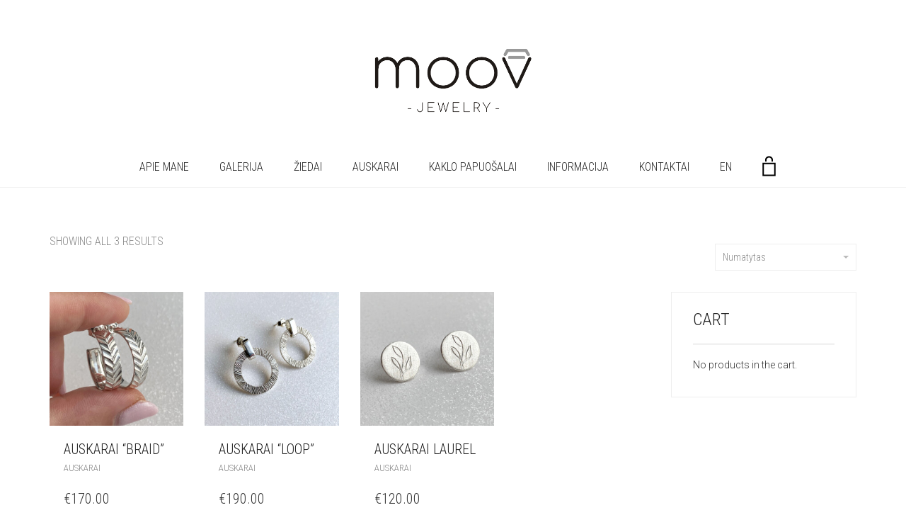

--- FILE ---
content_type: text/html; charset=UTF-8
request_url: https://lt.moovjewelry.com/product-tag/auskarai-is-sidabro/
body_size: 11716
content:
<!DOCTYPE html>
<html lang="en-US">
<head>
	<meta charset="UTF-8">
	<meta http-equiv="X-UA-Compatible" content="IE=edge">
	<meta name="viewport" content="width=device-width, initial-scale=1">
					<script>document.documentElement.className = document.documentElement.className + ' yes-js js_active js'</script>
			<title>auskarai iš sidabro &#8211; moov jewelry | Juvelyrika</title>
<script id="cookieyes" type="text/javascript" src="https://cdn-cookieyes.com/client_data/134bda3a303973db4641fa1b/script.js"></script><script>window._wca = window._wca || [];</script>
<link rel='dns-prefetch' href='//stats.wp.com' />
<link rel='dns-prefetch' href='//fonts.googleapis.com' />
<link rel='dns-prefetch' href='//s.w.org' />
<link rel="alternate" type="application/rss+xml" title="moov jewelry | Juvelyrika &raquo; Feed" href="https://lt.moovjewelry.com/feed/" />
<link rel="alternate" type="application/rss+xml" title="moov jewelry | Juvelyrika &raquo; Comments Feed" href="https://lt.moovjewelry.com/comments/feed/" />
<link rel="alternate" type="application/rss+xml" title="moov jewelry | Juvelyrika &raquo; auskarai iš sidabro Tag Feed" href="https://lt.moovjewelry.com/product-tag/auskarai-is-sidabro/feed/" />
		<script type="text/javascript">
			window._wpemojiSettings = {"baseUrl":"https:\/\/s.w.org\/images\/core\/emoji\/13.0.1\/72x72\/","ext":".png","svgUrl":"https:\/\/s.w.org\/images\/core\/emoji\/13.0.1\/svg\/","svgExt":".svg","source":{"concatemoji":"https:\/\/lt.moovjewelry.com\/wp-includes\/js\/wp-emoji-release.min.js?ver=5.6.16"}};
			!function(e,a,t){var n,r,o,i=a.createElement("canvas"),p=i.getContext&&i.getContext("2d");function s(e,t){var a=String.fromCharCode;p.clearRect(0,0,i.width,i.height),p.fillText(a.apply(this,e),0,0);e=i.toDataURL();return p.clearRect(0,0,i.width,i.height),p.fillText(a.apply(this,t),0,0),e===i.toDataURL()}function c(e){var t=a.createElement("script");t.src=e,t.defer=t.type="text/javascript",a.getElementsByTagName("head")[0].appendChild(t)}for(o=Array("flag","emoji"),t.supports={everything:!0,everythingExceptFlag:!0},r=0;r<o.length;r++)t.supports[o[r]]=function(e){if(!p||!p.fillText)return!1;switch(p.textBaseline="top",p.font="600 32px Arial",e){case"flag":return s([127987,65039,8205,9895,65039],[127987,65039,8203,9895,65039])?!1:!s([55356,56826,55356,56819],[55356,56826,8203,55356,56819])&&!s([55356,57332,56128,56423,56128,56418,56128,56421,56128,56430,56128,56423,56128,56447],[55356,57332,8203,56128,56423,8203,56128,56418,8203,56128,56421,8203,56128,56430,8203,56128,56423,8203,56128,56447]);case"emoji":return!s([55357,56424,8205,55356,57212],[55357,56424,8203,55356,57212])}return!1}(o[r]),t.supports.everything=t.supports.everything&&t.supports[o[r]],"flag"!==o[r]&&(t.supports.everythingExceptFlag=t.supports.everythingExceptFlag&&t.supports[o[r]]);t.supports.everythingExceptFlag=t.supports.everythingExceptFlag&&!t.supports.flag,t.DOMReady=!1,t.readyCallback=function(){t.DOMReady=!0},t.supports.everything||(n=function(){t.readyCallback()},a.addEventListener?(a.addEventListener("DOMContentLoaded",n,!1),e.addEventListener("load",n,!1)):(e.attachEvent("onload",n),a.attachEvent("onreadystatechange",function(){"complete"===a.readyState&&t.readyCallback()})),(n=t.source||{}).concatemoji?c(n.concatemoji):n.wpemoji&&n.twemoji&&(c(n.twemoji),c(n.wpemoji)))}(window,document,window._wpemojiSettings);
		</script>
		<style type="text/css">
img.wp-smiley,
img.emoji {
	display: inline !important;
	border: none !important;
	box-shadow: none !important;
	height: 1em !important;
	width: 1em !important;
	margin: 0 .07em !important;
	vertical-align: -0.1em !important;
	background: none !important;
	padding: 0 !important;
}
</style>
	    <style>
    .laborator-admin-bar-menu {
        position: relative !important;
        display: inline-block;
        width: 16px !important;
        height: 16px !important;
        background: url(https://lt.moovjewelry.com/wp-content/themes/aurum/assets/images/laborator-icon.png) no-repeat 0px 0px !important;
        background-size: 16px !important;
        margin-right: 8px !important;
        top: 3px !important;
    }

    .rtl .laborator-admin-bar-menu {
        margin-right: 0 !important;
        margin-left: 8px !important;
    }

    #wp-admin-bar-laborator-options:hover .laborator-admin-bar-menu {
        background-position: 0 -32px !important;
    }

    .laborator-admin-bar-menu:before {
        display: none !important;
    }

    #toplevel_page_laborator_options .wp-menu-image {
        background: url(https://lt.moovjewelry.com/wp-content/themes/aurum/assets/images/laborator-icon.png) no-repeat 11px 8px !important;
        background-size: 16px !important;
    }

    #toplevel_page_laborator_options .wp-menu-image:before {
        display: none;
    }

    #toplevel_page_laborator_options .wp-menu-image img {
        display: none;
    }

    #toplevel_page_laborator_options:hover .wp-menu-image, #toplevel_page_laborator_options.wp-has-current-submenu .wp-menu-image {
        background-position: 11px -24px !important;
    }
    </style><link rel='stylesheet' id='layerslider-css'  href='https://lt.moovjewelry.com/wp-content/plugins/LayerSlider/assets/static/layerslider/css/layerslider.css?ver=6.11.2' type='text/css' media='all' />
<link rel='stylesheet' id='wp-block-library-css'  href='https://lt.moovjewelry.com/wp-includes/css/dist/block-library/style.min.css?ver=5.6.16' type='text/css' media='all' />
<style id='wp-block-library-inline-css' type='text/css'>
.has-text-align-justify{text-align:justify;}
</style>
<link rel='stylesheet' id='wc-block-vendors-style-css'  href='https://lt.moovjewelry.com/wp-content/plugins/woocommerce/packages/woocommerce-blocks/build/vendors-style.css?ver=4.0.0' type='text/css' media='all' />
<link rel='stylesheet' id='wc-block-style-css'  href='https://lt.moovjewelry.com/wp-content/plugins/woocommerce/packages/woocommerce-blocks/build/style.css?ver=4.0.0' type='text/css' media='all' />
<link rel='stylesheet' id='jquery-selectBox-css'  href='https://lt.moovjewelry.com/wp-content/plugins/yith-woocommerce-wishlist/assets/css/jquery.selectBox.css?ver=1.2.0' type='text/css' media='all' />
<link rel='stylesheet' id='yith-wcwl-font-awesome-css'  href='https://lt.moovjewelry.com/wp-content/plugins/yith-woocommerce-wishlist/assets/css/font-awesome.css?ver=4.7.0' type='text/css' media='all' />
<link rel='stylesheet' id='yith-wcwl-main-css'  href='https://lt.moovjewelry.com/wp-content/plugins/yith-woocommerce-wishlist/assets/css/style.css?ver=3.0.18' type='text/css' media='all' />
<style id='yith-wcwl-main-inline-css' type='text/css'>
.yith-wcwl-share li a{color: #FFFFFF;}.yith-wcwl-share li a:hover{color: #FFFFFF;}.yith-wcwl-share a.facebook{background: #39599E; background-color: #39599E;}.yith-wcwl-share a.facebook:hover{background: #39599E; background-color: #39599E;}.yith-wcwl-share a.twitter{background: #45AFE2; background-color: #45AFE2;}.yith-wcwl-share a.twitter:hover{background: #39599E; background-color: #39599E;}.yith-wcwl-share a.pinterest{background: #AB2E31; background-color: #AB2E31;}.yith-wcwl-share a.pinterest:hover{background: #39599E; background-color: #39599E;}.yith-wcwl-share a.email{background: #FBB102; background-color: #FBB102;}.yith-wcwl-share a.email:hover{background: #39599E; background-color: #39599E;}.yith-wcwl-share a.whatsapp{background: #00A901; background-color: #00A901;}.yith-wcwl-share a.whatsapp:hover{background: #39599E; background-color: #39599E;}
</style>
<link rel='stylesheet' id='contact-details-style-css'  href='https://lt.moovjewelry.com/wp-content/plugins/contact-details-shortcode/contact-details-style.css?ver=5.6.16' type='text/css' media='all' />
<link rel='stylesheet' id='contact-form-7-css'  href='https://lt.moovjewelry.com/wp-content/plugins/contact-form-7/includes/css/styles.css?ver=5.3.2' type='text/css' media='all' />
<link rel='stylesheet' id='mappress-css'  href='https://lt.moovjewelry.com/wp-content/plugins/mappress-google-maps-for-wordpress/css/mappress.css?ver=2.42.1' type='text/css' media='all' />
<link rel='stylesheet' id='responsive-lightbox-swipebox-css'  href='https://lt.moovjewelry.com/wp-content/plugins/responsive-lightbox/assets/swipebox/swipebox.min.css?ver=2.3.1' type='text/css' media='all' />
<link rel='stylesheet' id='rs-plugin-settings-css'  href='https://lt.moovjewelry.com/wp-content/plugins/revslider/public/assets/css/rs6.css?ver=6.3.4' type='text/css' media='all' />
<style id='rs-plugin-settings-inline-css' type='text/css'>
#rs-demo-id {}
</style>
<style id='woocommerce-inline-inline-css' type='text/css'>
.woocommerce form .form-row .required { visibility: visible; }
</style>
<link rel='stylesheet' id='trp-language-switcher-style-css'  href='https://lt.moovjewelry.com/wp-content/plugins/translatepress-multilingual/assets/css/trp-language-switcher.css?ver=2.3.8' type='text/css' media='all' />
<link rel='stylesheet' id='woocommerce_prettyPhoto_css-css'  href='//lt.moovjewelry.com/wp-content/plugins/woocommerce/assets/css/prettyPhoto.css?ver=5.6.16' type='text/css' media='all' />
<link rel='stylesheet' id='icons-fontawesome-css'  href='https://lt.moovjewelry.com/wp-content/themes/aurum/assets/css/fonts/font-awesome/css/font-awesome.min.css' type='text/css' media='all' />
<link rel='stylesheet' id='icons-aurum-css'  href='https://lt.moovjewelry.com/wp-content/themes/aurum/assets/css/fonts/aurum-icons/font-icons.css' type='text/css' media='all' />
<link rel='stylesheet' id='bootstrap-css'  href='https://lt.moovjewelry.com/wp-content/themes/aurum/assets/css/bootstrap.css?ver=3.8.1' type='text/css' media='all' />
<link rel='stylesheet' id='aurum-main-css'  href='https://lt.moovjewelry.com/wp-content/themes/aurum/assets/css/aurum.css?ver=3.8.1' type='text/css' media='all' />
<link rel='stylesheet' id='style-css'  href='https://lt.moovjewelry.com/wp-content/themes/aurum/style.css?ver=3.8.1' type='text/css' media='all' />
<link rel='stylesheet' id='primary-font-css'  href='https://fonts.googleapis.com/css?family=Roboto%3A300italic%2C400italic%2C700italic%2C300%2C400%2C700&#038;ver=5.6.16' type='text/css' media='all' />
<link rel='stylesheet' id='heading-font-css'  href='https://fonts.googleapis.com/css?family=Roboto+Condensed%3A300italic%2C400italic%2C700italic%2C300%2C400%2C700&#038;ver=5.6.16' type='text/css' media='all' />
<link rel='stylesheet' id='jetpack_css-css'  href='https://lt.moovjewelry.com/wp-content/plugins/jetpack/css/jetpack.css?ver=9.3.5' type='text/css' media='all' />
    <script type="text/javascript">
		var ajaxurl = ajaxurl || 'https://lt.moovjewelry.com/wp-admin/admin-ajax.php';
    </script><script type='text/javascript' src='https://lt.moovjewelry.com/wp-includes/js/jquery/jquery.min.js?ver=3.5.1' id='jquery-core-js'></script>
<script type='text/javascript' src='https://lt.moovjewelry.com/wp-includes/js/jquery/jquery-migrate.min.js?ver=3.3.2' id='jquery-migrate-js'></script>
<script type='text/javascript' id='layerslider-utils-js-extra'>
/* <![CDATA[ */
var LS_Meta = {"v":"6.11.2","fixGSAP":"1"};
/* ]]> */
</script>
<script type='text/javascript' src='https://lt.moovjewelry.com/wp-content/plugins/LayerSlider/assets/static/layerslider/js/layerslider.utils.js?ver=6.11.2' id='layerslider-utils-js'></script>
<script type='text/javascript' src='https://lt.moovjewelry.com/wp-content/plugins/LayerSlider/assets/static/layerslider/js/layerslider.kreaturamedia.jquery.js?ver=6.11.2' id='layerslider-js'></script>
<script type='text/javascript' src='https://lt.moovjewelry.com/wp-content/plugins/LayerSlider/assets/static/layerslider/js/layerslider.transitions.js?ver=6.11.2' id='layerslider-transitions-js'></script>
<script type='text/javascript' src='https://lt.moovjewelry.com/wp-content/plugins/responsive-lightbox/assets/swipebox/jquery.swipebox.min.js?ver=2.3.1' id='responsive-lightbox-swipebox-js'></script>
<script type='text/javascript' src='https://lt.moovjewelry.com/wp-content/plugins/responsive-lightbox/assets/infinitescroll/infinite-scroll.pkgd.min.js?ver=5.6.16' id='responsive-lightbox-infinite-scroll-js'></script>
<script type='text/javascript' id='responsive-lightbox-js-extra'>
/* <![CDATA[ */
var rlArgs = {"script":"swipebox","selector":"lightbox","customEvents":"","activeGalleries":"1","animation":"1","hideCloseButtonOnMobile":"0","removeBarsOnMobile":"0","hideBars":"1","hideBarsDelay":"5000","videoMaxWidth":"1080","useSVG":"1","loopAtEnd":"0","woocommerce_gallery":"0","ajaxurl":"https:\/\/lt.moovjewelry.com\/wp-admin\/admin-ajax.php","nonce":"a1870b57d2"};
/* ]]> */
</script>
<script type='text/javascript' src='https://lt.moovjewelry.com/wp-content/plugins/responsive-lightbox/js/front.js?ver=2.3.1' id='responsive-lightbox-js'></script>
<script type='text/javascript' src='https://lt.moovjewelry.com/wp-content/plugins/revslider/public/assets/js/rbtools.min.js?ver=6.3.4' id='tp-tools-js'></script>
<script type='text/javascript' src='https://lt.moovjewelry.com/wp-content/plugins/revslider/public/assets/js/rs6.min.js?ver=6.3.4' id='revmin-js'></script>
<script type='text/javascript' src='https://lt.moovjewelry.com/wp-content/plugins/translatepress-multilingual/assets/js/trp-frontend-compatibility.js?ver=2.3.8' id='trp-frontend-compatibility-js'></script>
<script defer type='text/javascript' src='https://stats.wp.com/s-202605.js' id='woocommerce-analytics-js'></script>
<meta name="generator" content="Powered by LayerSlider 6.11.2 - Multi-Purpose, Responsive, Parallax, Mobile-Friendly Slider Plugin for WordPress." />
<!-- LayerSlider updates and docs at: https://layerslider.kreaturamedia.com -->
<link rel="https://api.w.org/" href="https://lt.moovjewelry.com/wp-json/" /><link rel="EditURI" type="application/rsd+xml" title="RSD" href="https://lt.moovjewelry.com/xmlrpc.php?rsd" />
<link rel="wlwmanifest" type="application/wlwmanifest+xml" href="https://lt.moovjewelry.com/wp-includes/wlwmanifest.xml" /> 
<meta name="generator" content="WordPress 5.6.16" />
<meta name="generator" content="WooCommerce 4.9.5" />
<link rel="alternate" hreflang="en-US" href="https://lt.moovjewelry.com/product-tag/auskarai-is-sidabro/"/>
<link rel="alternate" hreflang="en" href="https://lt.moovjewelry.com/product-tag/auskarai-is-sidabro/"/>
<link rel="alternate" hreflang="x-default" href="https://lt.moovjewelry.com/product-tag/auskarai-is-sidabro/"/>
<style type='text/css'>img#wpstats{display:none}</style>        <!-- Favicons -->
		            <link rel="shortcut icon" href="//lt.moovjewelry.com/wp-content/uploads/2023/01/favicon.png">
						        <style>
            h1, h2, h3, h4, h5, h6,
            .up,
            .to-uppercase,
            .breadcrumb,
            .tooltip-inner,
            .header-menu .lab-mini-cart .cart_list li .product-details a span,
            .header-menu .lab-mini-cart .cart_list li .product-details .quantity,
            .header-menu .lab-mini-cart .total,
            header.site-header ul.nav li a,
            header.site-header div.nav > ul li a,
            header.mobile-menu div.mobile-menu > ul li,
            header.mobile-menu ul.mobile-menu li,
            .chosen-container .chosen-results li,
            .search .search-results-list .search-results li .post-details .meta,
            .sidebar .sidebar-entry.widget_shopping_cart .total strong,
            .top-menu--cart-totals,
            .top-menu--link,
            .top-menu--widget-current-date,
            .top-menu--widget-menu .menu li,
            .top-menu--widget-wpml-currency-switcher .wcml-dropdown,
            .top-menu--widget-wpml-language-switcher .wpml-ls-legacy-list-horizontal li a,
            .sidebar .sidebar-entry ul li,
            #yith-wcwl-popup-message,
            .shop-empty-cart-page .cart-empty-title p a,
            .header-menu .lab-mini-cart .cart_list li.empty,
            .search .search-header .tabs a,
            .banner .button_outer .button_inner .banner-content strong,
            .banner .button_outer .button_inner .banner-content span,
            .sidebar .sidebar-entry ul li,
            .page-container .wpb_content_element.lab_wpb_testimonials .testimonials-inner .testimonial-entry .testimonial-blockquote cite,
            .woocommerce #place_order,
            .woocommerce .coupon-form .coupon .woocommerce-error,
            .woocommerce .coupon-form .coupon .woocommerce-info,
            .woocommerce .coupon-form .coupon .woocommerce-message,
            .woocommerce .cross-sells .product-item .product-link .button,
            .woocommerce .products .product .item-info a[data-product_id].is-textual,
            .woocommerce .single-product .product-type-external .cart .single_add_to_cart_button,
            .woocommerce .summary form.cart .button,
            .woocommerce .woocommerce-cart-form table.wishlist_table tbody tr td.product-add-to-cart .button,
            .woocommerce .woocommerce-cart-form table.wishlist_table thead tr td.product-add-to-cart .button,
            .woocommerce .woocommerce-cart-form table.wishlist_table thead tr th,
            .woocommerce .woocommerce-order-details .order-again .button,
            .woocommerce-breadcrumb,
            .woocommerce .icon-button .title,
            .woocommerce .woocommerce-cart-form .shop_table td .name,
            .woocommerce .shop_attributes td,
            .woocommerce .shop_attributes th,
            .woocommerce .summary form.cart .variations .label,
            .woocommerce .summary form.cart .reset_variations,
            .woocommerce .woocommerce-cart-form .shop_table th,
            .woocommerce #order_review .shop_table tr td,
            .woocommerce #order_review .shop_table tr th,
            .woocommerce .cart_totals .shop_table tr td,
            .woocommerce .cart_totals .shop_table tr th,
            .woocommerce .woocommerce-MyAccount-links {
                text-transform: uppercase;
            }
        </style>
			<noscript><style>.woocommerce-product-gallery{ opacity: 1 !important; }</style></noscript>
	<style type="text/css">.recentcomments a{display:inline !important;padding:0 !important;margin:0 !important;}</style><meta name="generator" content="Powered by WPBakery Page Builder - drag and drop page builder for WordPress."/>
<meta name="generator" content="Powered by Slider Revolution 6.3.4 - responsive, Mobile-Friendly Slider Plugin for WordPress with comfortable drag and drop interface." />
<link rel="icon" href="https://lt.moovjewelry.com/wp-content/uploads/2020/12/favicon-1-1.png" sizes="32x32" />
<link rel="icon" href="https://lt.moovjewelry.com/wp-content/uploads/2020/12/favicon-1-1.png" sizes="192x192" />
<link rel="apple-touch-icon" href="https://lt.moovjewelry.com/wp-content/uploads/2020/12/favicon-1-1.png" />
<meta name="msapplication-TileImage" content="https://lt.moovjewelry.com/wp-content/uploads/2020/12/favicon-1-1.png" />
<script type="text/javascript">function setREVStartSize(e){
			//window.requestAnimationFrame(function() {				 
				window.RSIW = window.RSIW===undefined ? window.innerWidth : window.RSIW;	
				window.RSIH = window.RSIH===undefined ? window.innerHeight : window.RSIH;	
				try {								
					var pw = document.getElementById(e.c).parentNode.offsetWidth,
						newh;
					pw = pw===0 || isNaN(pw) ? window.RSIW : pw;
					e.tabw = e.tabw===undefined ? 0 : parseInt(e.tabw);
					e.thumbw = e.thumbw===undefined ? 0 : parseInt(e.thumbw);
					e.tabh = e.tabh===undefined ? 0 : parseInt(e.tabh);
					e.thumbh = e.thumbh===undefined ? 0 : parseInt(e.thumbh);
					e.tabhide = e.tabhide===undefined ? 0 : parseInt(e.tabhide);
					e.thumbhide = e.thumbhide===undefined ? 0 : parseInt(e.thumbhide);
					e.mh = e.mh===undefined || e.mh=="" || e.mh==="auto" ? 0 : parseInt(e.mh,0);		
					if(e.layout==="fullscreen" || e.l==="fullscreen") 						
						newh = Math.max(e.mh,window.RSIH);					
					else{					
						e.gw = Array.isArray(e.gw) ? e.gw : [e.gw];
						for (var i in e.rl) if (e.gw[i]===undefined || e.gw[i]===0) e.gw[i] = e.gw[i-1];					
						e.gh = e.el===undefined || e.el==="" || (Array.isArray(e.el) && e.el.length==0)? e.gh : e.el;
						e.gh = Array.isArray(e.gh) ? e.gh : [e.gh];
						for (var i in e.rl) if (e.gh[i]===undefined || e.gh[i]===0) e.gh[i] = e.gh[i-1];
											
						var nl = new Array(e.rl.length),
							ix = 0,						
							sl;					
						e.tabw = e.tabhide>=pw ? 0 : e.tabw;
						e.thumbw = e.thumbhide>=pw ? 0 : e.thumbw;
						e.tabh = e.tabhide>=pw ? 0 : e.tabh;
						e.thumbh = e.thumbhide>=pw ? 0 : e.thumbh;					
						for (var i in e.rl) nl[i] = e.rl[i]<window.RSIW ? 0 : e.rl[i];
						sl = nl[0];									
						for (var i in nl) if (sl>nl[i] && nl[i]>0) { sl = nl[i]; ix=i;}															
						var m = pw>(e.gw[ix]+e.tabw+e.thumbw) ? 1 : (pw-(e.tabw+e.thumbw)) / (e.gw[ix]);					
						newh =  (e.gh[ix] * m) + (e.tabh + e.thumbh);
					}				
					if(window.rs_init_css===undefined) window.rs_init_css = document.head.appendChild(document.createElement("style"));					
					document.getElementById(e.c).height = newh+"px";
					window.rs_init_css.innerHTML += "#"+e.c+"_wrapper { height: "+newh+"px }";				
				} catch(e){
					console.log("Failure at Presize of Slider:" + e)
				}					   
			//});
		  };</script>
<noscript><style> .wpb_animate_when_almost_visible { opacity: 1; }</style></noscript><!-- Google tag (gtag.js) -->
<script async src="https://www.googletagmanager.com/gtag/js?id=UA-135458594-1"></script>
<script>
  window.dataLayer = window.dataLayer || [];
  function gtag(){dataLayer.push(arguments);}
  gtag('js', new Date());

  gtag('config', 'UA-135458594-1');
</script>
<!-- Meta Pixel Code -->
<script>
!function(f,b,e,v,n,t,s)
{if(f.fbq)return;n=f.fbq=function(){n.callMethod?
n.callMethod.apply(n,arguments):n.queue.push(arguments)};
if(!f._fbq)f._fbq=n;n.push=n;n.loaded=!0;n.version='2.0';
n.queue=[];t=b.createElement(e);t.async=!0;
t.src=v;s=b.getElementsByTagName(e)[0];
s.parentNode.insertBefore(t,s)}(window, document,'script',
'https://connect.facebook.net/en_US/fbevents.js');
fbq('init', '1288859631870603');
fbq('track', 'PageView');
fbq('track', 'Lead');
</script>
<noscript><img height="1" width="1" style="display:none"
src="https://www.facebook.com/tr?id=1288859631870603&ev=PageView&noscript=1"
/></noscript>
<!-- End Meta Pixel Code -->
</head>
	<body class="archive tax-product_tag term-auskarai-is-sidabro term-1556 theme-aurum woocommerce woocommerce-page woocommerce-no-js translatepress-en_US wpb-js-composer js-comp-ver-6.5.0 vc_responsive">
		
		<header class="site-header header-type-4">

	
	<div class="container">
		<div class="row">
			<div class="col-sm-12">

				<div class="header-menu logo-is-centered menu-is-centered-also">

					<div class="logo">

	<a href="https://lt.moovjewelry.com">
			<style>
			.logo-dimensions {
				min-width: 300px;
				width: 300px;
			}
		</style>
		<img src="//lt.moovjewelry.com/wp-content/uploads/2019/02/moov-logo.png" class="logo-dimensions normal-logo" id="site-logo" alt="moov jewelry | Juvelyrika" width="300" height="150" />

				</a>
	
	
</div>
					
				</div>

			</div>
		</div>
	</div>

		<div class="full-menu menu-centered">
		<div class="container">
			<div class="row">
				<div class="col-sm-12">
					<div class="menu-container">
					
					<nav class="main-menu" role="navigation">
	<ul id="menu-menu-lt" class="nav"><li id="menu-item-1034" class="menu-item menu-item-type-post_type menu-item-object-page menu-item-1034"><a href="https://lt.moovjewelry.com/apie/">APIE MANE</a></li>
<li id="menu-item-1210" class="menu-item menu-item-type-post_type menu-item-object-page menu-item-has-children menu-item-1210"><a href="https://lt.moovjewelry.com/vienetiniai-darbai-uzsakymai/">GALERIJA</a>
<ul class="sub-menu">
	<li id="menu-item-4423" class="menu-item menu-item-type-post_type menu-item-object-page menu-item-4423"><a href="https://lt.moovjewelry.com/vienetiniai-darbai-uzsakymai/vestuviniai-ir-kiti-ziedai/">ŽIEDAI &#8211; VESTUVINIAI IR KITI</a></li>
	<li id="menu-item-4421" class="menu-item menu-item-type-post_type menu-item-object-page menu-item-4421"><a href="https://lt.moovjewelry.com/vienetiniai-darbai-uzsakymai/auskarai/">AUSKARAI</a></li>
	<li id="menu-item-4422" class="menu-item menu-item-type-post_type menu-item-object-page menu-item-4422"><a href="https://lt.moovjewelry.com/vienetiniai-darbai-uzsakymai/pakabukai-kaklo-papuosalai/">KAKLO PAPUOŠALAI</a></li>
	<li id="menu-item-4426" class="menu-item menu-item-type-post_type menu-item-object-page menu-item-4426"><a href="https://lt.moovjewelry.com/vienetiniai-darbai-uzsakymai/kiti-gaminiai/">KITI GAMINIAI</a></li>
	<li id="menu-item-4763" class="menu-item menu-item-type-post_type menu-item-object-page menu-item-4763"><a href="https://lt.moovjewelry.com/vienetiniai-darbai-uzsakymai/papuosalai-vietoje/">PAGAMINTI PAPUOŠALAI ĮSIGYJIMUI</a></li>
</ul>
</li>
<li id="menu-item-978" class="menu-item menu-item-type-post_type menu-item-object-page menu-item-has-children menu-item-978"><a href="https://lt.moovjewelry.com/ziedai/">ŽIEDAI</a>
<ul class="sub-menu">
	<li id="menu-item-1204" class="menu-item menu-item-type-post_type menu-item-object-page menu-item-has-children menu-item-1204"><a href="https://lt.moovjewelry.com/ziedai/vestuviniai-ziedai/">Vestuviniai žiedai</a>
	<ul class="sub-menu">
		<li id="menu-item-4475" class="menu-item menu-item-type-post_type menu-item-object-page menu-item-4475"><a href="https://lt.moovjewelry.com/ziedai/vestuviniai-ziedai/isskirtiniai-exceptional-line/">IŠSKIRTINIAI – EXCLUSIVE LINE</a></li>
		<li id="menu-item-4476" class="menu-item menu-item-type-post_type menu-item-object-page menu-item-4476"><a href="https://lt.moovjewelry.com/ziedai/vestuviniai-ziedai/netradiciniai-distinctive-line/">NETRADICINIAI  – DISTINCTIVE LINE</a></li>
		<li id="menu-item-4477" class="menu-item menu-item-type-post_type menu-item-object-page menu-item-4477"><a href="https://lt.moovjewelry.com/ziedai/vestuviniai-ziedai/modernus-modern-line/">MODERNŪS – MODERN LINE</a></li>
		<li id="menu-item-4478" class="menu-item menu-item-type-post_type menu-item-object-page menu-item-4478"><a href="https://lt.moovjewelry.com/ziedai/vestuviniai-ziedai/klasikiniai-classic-line/">KLASIKINIAI – CLASSIC LINE</a></li>
	</ul>
</li>
	<li id="menu-item-1205" class="menu-item menu-item-type-post_type menu-item-object-page menu-item-1205"><a href="https://lt.moovjewelry.com/ziedai/suzadetuviu-ziedai/">Sužadėtuvių žiedai</a></li>
	<li id="menu-item-1202" class="menu-item menu-item-type-post_type menu-item-object-page menu-item-1202"><a href="https://lt.moovjewelry.com/ziedai/aukso-ziedai/">Auksiniai žiedai</a></li>
	<li id="menu-item-1203" class="menu-item menu-item-type-post_type menu-item-object-page menu-item-1203"><a href="https://lt.moovjewelry.com/ziedai/sidabriniai-ziedai/">Sidabriniai žiedai</a></li>
	<li id="menu-item-1733" class="menu-item menu-item-type-post_type menu-item-object-page menu-item-1733"><a href="https://lt.moovjewelry.com/ziedu-komplektai/">Žiedų komplektai</a></li>
</ul>
</li>
<li id="menu-item-977" class="menu-item menu-item-type-post_type menu-item-object-page menu-item-977"><a href="https://lt.moovjewelry.com/auskarai-2/">AUSKARAI</a></li>
<li id="menu-item-979" class="menu-item menu-item-type-post_type menu-item-object-page menu-item-979"><a href="https://lt.moovjewelry.com/kaklo-papuosalai/">KAKLO PAPUOŠALAI</a></li>
<li id="menu-item-1085" class="menu-item menu-item-type-post_type menu-item-object-page menu-item-has-children menu-item-1085"><a href="https://lt.moovjewelry.com/informacija/">INFORMACIJA</a>
<ul class="sub-menu">
	<li id="menu-item-1154" class="menu-item menu-item-type-post_type menu-item-object-page menu-item-1154"><a href="https://lt.moovjewelry.com/informacija/dovanu-kuponai/">DOVANŲ KUPONAI</a></li>
	<li id="menu-item-1089" class="menu-item menu-item-type-post_type menu-item-object-page menu-item-1089"><a href="https://lt.moovjewelry.com/informacija/papuosalu-prieziura/">Juvelyrinių dirbinių priežiūra</a></li>
	<li id="menu-item-1124" class="menu-item menu-item-type-post_type menu-item-object-page menu-item-1124"><a href="https://lt.moovjewelry.com/informacija/uzsakymai/">Užsakymų eiga</a></li>
	<li id="menu-item-1094" class="menu-item menu-item-type-post_type menu-item-object-page menu-item-1094"><a href="https://lt.moovjewelry.com/informacija/pristatymas-ir-grazinimas/">Pristatymas ir grąžinimas</a></li>
</ul>
</li>
<li id="menu-item-981" class="menu-item menu-item-type-post_type menu-item-object-page menu-item-981"><a href="https://lt.moovjewelry.com/kontaktai/">KONTAKTAI</a></li>
<li id="menu-item-1065" class="menu-item menu-item-type-custom menu-item-object-custom menu-item-1065"><a href="https://moovjewelry.com">EN</a></li>
</ul>	
	
		<div class="header-menu centered-menu-header-links">
		<div class="header-links">

	<ul class="header-widgets">
		
				<li>
			<a class="cart-counter" href="https://lt.moovjewelry.com/cart/">
									<span class="badge items-count">0</span>
								
				<svg version="1.1" xmlns="http://www.w3.org/2000/svg" x="0px" y="0px"
	 width="24px" height="24px" viewBox="0 0 512 512" enable-background="new 0 0 512 512" xml:space="preserve">
<path id="cart_5-svg" d="M361.5,215.333V432h-211V215.333H361.5 M391.5,185.333h-271V462h271V185.333L391.5,185.333z
	 M204,160.333V132c0-28.673,23.327-52,52-52s52,23.327,52,52v28.333h30V132c0-45.287-36.713-82-82-82s-82,36.713-82,82v28.333H204z"
	/>
</svg>
			</a>

			<div class="woocommerce lab-mini-cart">
				<div class="cart-is-loading">Loading cart contents...</div>
			</div>
		</li>
			</ul>

</div>	</div>
	</nav>					
					</div>
				</div>
			</div>
		</div>
	</div>
	
</header>

<header class="mobile-menu">

	<section class="mobile-logo">
	
		<div class="logo">

	<a href="https://lt.moovjewelry.com">
			<style>
			.logo-dimensions {
				min-width: 300px;
				width: 300px;
			}
		</style>
		<img src="//lt.moovjewelry.com/wp-content/uploads/2019/02/moov-logo.png" class="logo-dimensions normal-logo" id="site-logo" alt="moov jewelry | Juvelyrika" width="300" height="150" />

				</a>
	
	
</div>        <section class="cart-info">
            <a class="cart-counter cart-zero" href="https://lt.moovjewelry.com/cart/">
                <i class="cart-icon"><svg version="1.1" xmlns="http://www.w3.org/2000/svg" x="0px" y="0px"
	 width="35px" height="35px" viewBox="0 0 512 512" enable-background="new 0 0 512 512" xml:space="preserve">
<path id="cart-info-icon" d="M361.5,215.333V432h-211V215.333H361.5 M391.5,185.333h-271V462h271V185.333L391.5,185.333z
	 M204,160.333V132c0-28.673,23.327-52,52-52s52,23.327,52,52v28.333h30V132c0-45.287-36.713-82-82-82s-82,36.713-82,82v28.333H204z"
	/>
</svg>
</i>
                <strong>Cart</strong>
                <span class="badge items-count">0</span>
            </a>
        </section>
	
		<div class="mobile-toggles">
			<a class="toggle-menu" href="#">
				<svg version="1.1" xmlns="http://www.w3.org/2000/svg" x="0px" y="0px"
	 width="24px" height="24px" viewBox="0 0 512 512" enable-background="new 0 0 512 512" xml:space="preserve">
<path id="toggle-menu-svg" d="M462,163.5H50v-65h412V163.5z M462,223.5H50v65h412V223.5z M462,348.5H50v65h412V348.5z"/>
</svg>
				<span class="sr-only">Toggle Menu</span>
			</a>
		</div>

	</section>

	<section class="mobile-menu--content">
		
			
				<div class="search-site">
			
					<form action="https://lt.moovjewelry.com" method="get" class="search-form" enctype="application/x-www-form-urlencoded">

	<div class="search-input-env">
		<input type="text" class="form-control search-input" name="s" placeholder="Search..." value="">
				
		
		<button type="submit" class="btn btn-link mobile-search-button">
			<svg version="1.1" xmlns="http://www.w3.org/2000/svg" x="0px" y="0px"

	 width="24px" height="24px" viewBox="0 0 512 512" enable-background="new 0 0 512 512" xml:space="preserve">

<path id="search-svg" d="M460.355,421.59L353.844,315.078c20.041-27.553,31.885-61.437,31.885-98.037

	C385.729,124.934,310.793,50,218.686,50C126.58,50,51.645,124.934,51.645,217.041c0,92.106,74.936,167.041,167.041,167.041

	c34.912,0,67.352-10.773,94.184-29.158L419.945,462L460.355,421.59z M100.631,217.041c0-65.096,52.959-118.056,118.055-118.056

	c65.098,0,118.057,52.959,118.057,118.056c0,65.096-52.959,118.056-118.057,118.056C153.59,335.097,100.631,282.137,100.631,217.041

	z"/>

</svg>

		</button>
	</div>

</form>			
				</div>
				<ul id="menu-menu-lt-1" class="mobile-menu"><li class="menu-item menu-item-type-post_type menu-item-object-page menu-item-1034"><a href="https://lt.moovjewelry.com/apie/">APIE MANE</a></li>
<li class="menu-item menu-item-type-post_type menu-item-object-page menu-item-has-children menu-item-1210"><a href="https://lt.moovjewelry.com/vienetiniai-darbai-uzsakymai/">GALERIJA</a>
<ul class="sub-menu">
	<li class="menu-item menu-item-type-post_type menu-item-object-page menu-item-4423"><a href="https://lt.moovjewelry.com/vienetiniai-darbai-uzsakymai/vestuviniai-ir-kiti-ziedai/">ŽIEDAI &#8211; VESTUVINIAI IR KITI</a></li>
	<li class="menu-item menu-item-type-post_type menu-item-object-page menu-item-4421"><a href="https://lt.moovjewelry.com/vienetiniai-darbai-uzsakymai/auskarai/">AUSKARAI</a></li>
	<li class="menu-item menu-item-type-post_type menu-item-object-page menu-item-4422"><a href="https://lt.moovjewelry.com/vienetiniai-darbai-uzsakymai/pakabukai-kaklo-papuosalai/">KAKLO PAPUOŠALAI</a></li>
	<li class="menu-item menu-item-type-post_type menu-item-object-page menu-item-4426"><a href="https://lt.moovjewelry.com/vienetiniai-darbai-uzsakymai/kiti-gaminiai/">KITI GAMINIAI</a></li>
	<li class="menu-item menu-item-type-post_type menu-item-object-page menu-item-4763"><a href="https://lt.moovjewelry.com/vienetiniai-darbai-uzsakymai/papuosalai-vietoje/">PAGAMINTI PAPUOŠALAI ĮSIGYJIMUI</a></li>
</ul>
</li>
<li class="menu-item menu-item-type-post_type menu-item-object-page menu-item-has-children menu-item-978"><a href="https://lt.moovjewelry.com/ziedai/">ŽIEDAI</a>
<ul class="sub-menu">
	<li class="menu-item menu-item-type-post_type menu-item-object-page menu-item-has-children menu-item-1204"><a href="https://lt.moovjewelry.com/ziedai/vestuviniai-ziedai/">Vestuviniai žiedai</a>
	<ul class="sub-menu">
		<li class="menu-item menu-item-type-post_type menu-item-object-page menu-item-4475"><a href="https://lt.moovjewelry.com/ziedai/vestuviniai-ziedai/isskirtiniai-exceptional-line/">IŠSKIRTINIAI – EXCLUSIVE LINE</a></li>
		<li class="menu-item menu-item-type-post_type menu-item-object-page menu-item-4476"><a href="https://lt.moovjewelry.com/ziedai/vestuviniai-ziedai/netradiciniai-distinctive-line/">NETRADICINIAI  – DISTINCTIVE LINE</a></li>
		<li class="menu-item menu-item-type-post_type menu-item-object-page menu-item-4477"><a href="https://lt.moovjewelry.com/ziedai/vestuviniai-ziedai/modernus-modern-line/">MODERNŪS – MODERN LINE</a></li>
		<li class="menu-item menu-item-type-post_type menu-item-object-page menu-item-4478"><a href="https://lt.moovjewelry.com/ziedai/vestuviniai-ziedai/klasikiniai-classic-line/">KLASIKINIAI – CLASSIC LINE</a></li>
	</ul>
</li>
	<li class="menu-item menu-item-type-post_type menu-item-object-page menu-item-1205"><a href="https://lt.moovjewelry.com/ziedai/suzadetuviu-ziedai/">Sužadėtuvių žiedai</a></li>
	<li class="menu-item menu-item-type-post_type menu-item-object-page menu-item-1202"><a href="https://lt.moovjewelry.com/ziedai/aukso-ziedai/">Auksiniai žiedai</a></li>
	<li class="menu-item menu-item-type-post_type menu-item-object-page menu-item-1203"><a href="https://lt.moovjewelry.com/ziedai/sidabriniai-ziedai/">Sidabriniai žiedai</a></li>
	<li class="menu-item menu-item-type-post_type menu-item-object-page menu-item-1733"><a href="https://lt.moovjewelry.com/ziedu-komplektai/">Žiedų komplektai</a></li>
</ul>
</li>
<li class="menu-item menu-item-type-post_type menu-item-object-page menu-item-977"><a href="https://lt.moovjewelry.com/auskarai-2/">AUSKARAI</a></li>
<li class="menu-item menu-item-type-post_type menu-item-object-page menu-item-979"><a href="https://lt.moovjewelry.com/kaklo-papuosalai/">KAKLO PAPUOŠALAI</a></li>
<li class="menu-item menu-item-type-post_type menu-item-object-page menu-item-has-children menu-item-1085"><a href="https://lt.moovjewelry.com/informacija/">INFORMACIJA</a>
<ul class="sub-menu">
	<li class="menu-item menu-item-type-post_type menu-item-object-page menu-item-1154"><a href="https://lt.moovjewelry.com/informacija/dovanu-kuponai/">DOVANŲ KUPONAI</a></li>
	<li class="menu-item menu-item-type-post_type menu-item-object-page menu-item-1089"><a href="https://lt.moovjewelry.com/informacija/papuosalu-prieziura/">Juvelyrinių dirbinių priežiūra</a></li>
	<li class="menu-item menu-item-type-post_type menu-item-object-page menu-item-1124"><a href="https://lt.moovjewelry.com/informacija/uzsakymai/">Užsakymų eiga</a></li>
	<li class="menu-item menu-item-type-post_type menu-item-object-page menu-item-1094"><a href="https://lt.moovjewelry.com/informacija/pristatymas-ir-grazinimas/">Pristatymas ir grąžinimas</a></li>
</ul>
</li>
<li class="menu-item menu-item-type-post_type menu-item-object-page menu-item-981"><a href="https://lt.moovjewelry.com/kontaktai/">KONTAKTAI</a></li>
<li class="menu-item menu-item-type-custom menu-item-object-custom menu-item-1065"><a href="https://moovjewelry.com">EN</a></li>
</ul>		
	</div>

</header><div id="primary" class="content-area"><main id="main" class="site-main" role="main">	<div class="woocommerce-shop-header woocommerce-shop-header--columned">
		
		<div class="woocommerce-shop-header--title">
			
			<h1 class="page-title">
					
								<small><p class="woocommerce-result-count">
	Showing all 3 results</p>
</small>
							</h1>
			
		</div>
		
				
			<div class="woocommerce-shop-header--sorting">
				<form class="woocommerce-ordering" method="get">

	        <div class="form-group sort pull-right-md">

            <div class="dropdown">

                <button class="btn btn-block btn-bordered dropdown-toggle" type="button" data-toggle="dropdown">
					Numatytas                    <span class="caret"></span>
                </button>

				<ul class="dropdown-menu" role="menu"><li class="active" role="presentation"><a role="menuitem" tabindex="-1" href="#menu_order">Numatytas</a><li role="presentation"><a role="menuitem" tabindex="-1" href="#popularity">Pagal populiarumą</a><li role="presentation"><a role="menuitem" tabindex="-1" href="#date">Naujausi</a><li role="presentation"><a role="menuitem" tabindex="-1" href="#price">Kaina nuo mažiausios</a><li role="presentation"><a role="menuitem" tabindex="-1" href="#price-desc">Kaina nuo didžiausios</a></ul>
            </div>

        </div>
		
    <select name="orderby" class="orderby" aria-label="Užsakyti">
		            <option value="menu_order"  selected='selected'>Numatytas</option>
		            <option value="popularity" >Pagal populiarumą</option>
		            <option value="date" >Naujausi</option>
		            <option value="price" >Kaina nuo mažiausios</option>
		            <option value="price-desc" >Kaina nuo didžiausios</option>
		    </select>
    <input type="hidden" name="paged" value="1" />
	</form>
			</div>
		
			</div>
	    <div class="products-archive products-archive--has-sidebar">

    <div class="products-archive--products">
	<div class="woocommerce-notices-wrapper"></div><ul class="products columns-4">
<li class="shop-item hover-effect-1 product type-product post-3770 status-publish instock product_cat-auskarai product_tag-auskarai-is-sidabro product_tag-sidabriniai-auskarai has-post-thumbnail taxable shipping-taxable purchasable product-type-simple">
	        <div class="item-image">
			<a href="https://lt.moovjewelry.com/product/auskarai-braid/" class="woocommerce-LoopProduct-link woocommerce-loop-product__link"><span class="image-placeholder" style="padding-bottom:100.000000%" ><img width="300" height="300" class="attachment-woocommerce_thumbnail size-woocommerce_thumbnail lazyload" alt="Sidabriniai auskarai pinti" loading="lazy" srcset="https://lt.moovjewelry.com/wp-content/uploads/2023/10/sidabriniai-auskarai-pinti-150x150@2x.jpg 300w, https://lt.moovjewelry.com/wp-content/uploads/2023/10/sidabriniai-auskarai-pinti-1024x1024.jpg 1024w, https://lt.moovjewelry.com/wp-content/uploads/2023/10/sidabriniai-auskarai-pinti-150x150.jpg 150w, https://lt.moovjewelry.com/wp-content/uploads/2023/10/sidabriniai-auskarai-pinti-1536x1536.jpg 1536w, https://lt.moovjewelry.com/wp-content/uploads/2023/10/sidabriniai-auskarai-pinti-12x12.jpg 12w, https://lt.moovjewelry.com/wp-content/uploads/2023/10/sidabriniai-auskarai-pinti-600x600.jpg 600w, https://lt.moovjewelry.com/wp-content/uploads/2023/10/sidabriniai-auskarai-pinti-100x100.jpg 100w, https://lt.moovjewelry.com/wp-content/uploads/2023/10/sidabriniai-auskarai-pinti.jpg 2000w" sizes="(max-width: 300px) 100vw, 300px" data-src="https://lt.moovjewelry.com/wp-content/uploads/2023/10/sidabriniai-auskarai-pinti-300x300.jpg" /></span><span class="image-placeholder shop-image" style="padding-bottom:100.000000%" ><img width="300" height="300" class="attachment-woocommerce_thumbnail size-woocommerce_thumbnail lazyload" alt="" loading="lazy" srcset="https://lt.moovjewelry.com/wp-content/uploads/2023/10/sidabriniai-auskarai-3-150x150@2x.jpg 300w, https://lt.moovjewelry.com/wp-content/uploads/2023/10/sidabriniai-auskarai-3-1024x1024.jpg 1024w, https://lt.moovjewelry.com/wp-content/uploads/2023/10/sidabriniai-auskarai-3-150x150.jpg 150w, https://lt.moovjewelry.com/wp-content/uploads/2023/10/sidabriniai-auskarai-3-1536x1536.jpg 1536w, https://lt.moovjewelry.com/wp-content/uploads/2023/10/sidabriniai-auskarai-3-12x12.jpg 12w, https://lt.moovjewelry.com/wp-content/uploads/2023/10/sidabriniai-auskarai-3-600x600.jpg 600w, https://lt.moovjewelry.com/wp-content/uploads/2023/10/sidabriniai-auskarai-3-100x100.jpg 100w, https://lt.moovjewelry.com/wp-content/uploads/2023/10/sidabriniai-auskarai-3.jpg 2000w" sizes="(max-width: 300px) 100vw, 300px" data-src="https://lt.moovjewelry.com/wp-content/uploads/2023/10/sidabriniai-auskarai-3-300x300.jpg" /></span></a>
			                <div class="bounce-loader">
                    <div class="loading loading-0"></div>
                    <div class="loading loading-1"></div>
                    <div class="loading loading-2"></div>
                </div>
			        </div>
		        <div class="item-info">
			
            <h3 class="no-right-margin">
                <a href="https://lt.moovjewelry.com/product/auskarai-braid/" target="_self">AUSKARAI &#8220;BRAID&#8221;</a>
            </h3>

			                <span class="product-terms">
				    <a href="https://lt.moovjewelry.com/product-category/auskarai/" rel="tag">AUSKARAI</a>    			</span>
			
			
	<span class="price"><span class="woocommerce-Price-amount amount"><bdi><span class="woocommerce-Price-currencySymbol">&euro;</span>170.00</bdi></span></span>
        </div>
		</li>
<li class="shop-item hover-effect-1 product type-product post-3751 status-publish last instock product_cat-auskarai product_tag-auskarai-is-sidabro product_tag-dideli-auskarai product_tag-sidabriniai-auskarai has-post-thumbnail taxable shipping-taxable purchasable product-type-simple">
	        <div class="item-image">
			<a href="https://lt.moovjewelry.com/product/auskarai-loop/" class="woocommerce-LoopProduct-link woocommerce-loop-product__link"><span class="image-placeholder" style="padding-bottom:100.000000%" ><img width="300" height="300" class="attachment-woocommerce_thumbnail size-woocommerce_thumbnail lazyload" alt="" loading="lazy" srcset="https://lt.moovjewelry.com/wp-content/uploads/2023/10/sidabriniai-auskarai-2-150x150@2x.jpg 300w, https://lt.moovjewelry.com/wp-content/uploads/2023/10/sidabriniai-auskarai-2-1024x1024.jpg 1024w, https://lt.moovjewelry.com/wp-content/uploads/2023/10/sidabriniai-auskarai-2-150x150.jpg 150w, https://lt.moovjewelry.com/wp-content/uploads/2023/10/sidabriniai-auskarai-2-12x12.jpg 12w, https://lt.moovjewelry.com/wp-content/uploads/2023/10/sidabriniai-auskarai-2-600x600.jpg 600w, https://lt.moovjewelry.com/wp-content/uploads/2023/10/sidabriniai-auskarai-2-100x100.jpg 100w, https://lt.moovjewelry.com/wp-content/uploads/2023/10/sidabriniai-auskarai-2.jpg 1500w" sizes="(max-width: 300px) 100vw, 300px" data-src="https://lt.moovjewelry.com/wp-content/uploads/2023/10/sidabriniai-auskarai-2-300x300.jpg" /></span><span class="image-placeholder shop-image" style="padding-bottom:100.000000%" ><img width="300" height="300" class="attachment-woocommerce_thumbnail size-woocommerce_thumbnail lazyload" alt="" loading="lazy" srcset="https://lt.moovjewelry.com/wp-content/uploads/2023/10/sidabriniai-auskarai-1-150x150@2x.jpg 300w, https://lt.moovjewelry.com/wp-content/uploads/2023/10/sidabriniai-auskarai-1-1024x1024.jpg 1024w, https://lt.moovjewelry.com/wp-content/uploads/2023/10/sidabriniai-auskarai-1-150x150.jpg 150w, https://lt.moovjewelry.com/wp-content/uploads/2023/10/sidabriniai-auskarai-1-12x12.jpg 12w, https://lt.moovjewelry.com/wp-content/uploads/2023/10/sidabriniai-auskarai-1-600x600.jpg 600w, https://lt.moovjewelry.com/wp-content/uploads/2023/10/sidabriniai-auskarai-1-100x100.jpg 100w, https://lt.moovjewelry.com/wp-content/uploads/2023/10/sidabriniai-auskarai-1.jpg 1500w" sizes="(max-width: 300px) 100vw, 300px" data-src="https://lt.moovjewelry.com/wp-content/uploads/2023/10/sidabriniai-auskarai-1-300x300.jpg" /></span></a>
			                <div class="bounce-loader">
                    <div class="loading loading-0"></div>
                    <div class="loading loading-1"></div>
                    <div class="loading loading-2"></div>
                </div>
			        </div>
		        <div class="item-info">
			
            <h3 class="no-right-margin">
                <a href="https://lt.moovjewelry.com/product/auskarai-loop/" target="_self">AUSKARAI &#8220;LOOP&#8221;</a>
            </h3>

			                <span class="product-terms">
				    <a href="https://lt.moovjewelry.com/product-category/auskarai/" rel="tag">AUSKARAI</a>    			</span>
			
			
	<span class="price"><span class="woocommerce-Price-amount amount"><bdi><span class="woocommerce-Price-currencySymbol">&euro;</span>190.00</bdi></span></span>
        </div>
		</li>
<li class="shop-item hover-effect-1 product type-product post-3745 status-publish instock product_cat-auskarai product_tag-auskarai-925 product_tag-auskarai-is-sidabro product_tag-sidabriniai-auskarai has-post-thumbnail taxable shipping-taxable purchasable product-type-simple">
	        <div class="item-image">
			<a href="https://lt.moovjewelry.com/product/auskarai-laurel/" class="woocommerce-LoopProduct-link woocommerce-loop-product__link"><span class="image-placeholder" style="padding-bottom:100.000000%" ><img width="300" height="300" class="attachment-woocommerce_thumbnail size-woocommerce_thumbnail lazyload" alt="" loading="lazy" srcset="https://lt.moovjewelry.com/wp-content/uploads/2023/10/auskarai-laurel2-150x150@2x.jpg 300w, https://lt.moovjewelry.com/wp-content/uploads/2023/10/auskarai-laurel2-1024x1024.jpg 1024w, https://lt.moovjewelry.com/wp-content/uploads/2023/10/auskarai-laurel2-150x150.jpg 150w, https://lt.moovjewelry.com/wp-content/uploads/2023/10/auskarai-laurel2-1536x1536.jpg 1536w, https://lt.moovjewelry.com/wp-content/uploads/2023/10/auskarai-laurel2-12x12.jpg 12w, https://lt.moovjewelry.com/wp-content/uploads/2023/10/auskarai-laurel2-600x600.jpg 600w, https://lt.moovjewelry.com/wp-content/uploads/2023/10/auskarai-laurel2-100x100.jpg 100w, https://lt.moovjewelry.com/wp-content/uploads/2023/10/auskarai-laurel2.jpg 2000w" sizes="(max-width: 300px) 100vw, 300px" data-src="https://lt.moovjewelry.com/wp-content/uploads/2023/10/auskarai-laurel2-300x300.jpg" /></span><span class="image-placeholder shop-image" style="padding-bottom:100.000000%" ><img width="300" height="300" class="attachment-woocommerce_thumbnail size-woocommerce_thumbnail lazyload" alt="" loading="lazy" srcset="https://lt.moovjewelry.com/wp-content/uploads/2023/10/auskarai-laurel-150x150@2x.jpg 300w, https://lt.moovjewelry.com/wp-content/uploads/2023/10/auskarai-laurel-1024x1024.jpg 1024w, https://lt.moovjewelry.com/wp-content/uploads/2023/10/auskarai-laurel-150x150.jpg 150w, https://lt.moovjewelry.com/wp-content/uploads/2023/10/auskarai-laurel-1536x1536.jpg 1536w, https://lt.moovjewelry.com/wp-content/uploads/2023/10/auskarai-laurel-12x12.jpg 12w, https://lt.moovjewelry.com/wp-content/uploads/2023/10/auskarai-laurel-600x600.jpg 600w, https://lt.moovjewelry.com/wp-content/uploads/2023/10/auskarai-laurel-100x100.jpg 100w, https://lt.moovjewelry.com/wp-content/uploads/2023/10/auskarai-laurel.jpg 2000w" sizes="(max-width: 300px) 100vw, 300px" data-src="https://lt.moovjewelry.com/wp-content/uploads/2023/10/auskarai-laurel-300x300.jpg" /></span></a>
			                <div class="bounce-loader">
                    <div class="loading loading-0"></div>
                    <div class="loading loading-1"></div>
                    <div class="loading loading-2"></div>
                </div>
			        </div>
		        <div class="item-info">
			
            <h3 class="no-right-margin">
                <a href="https://lt.moovjewelry.com/product/auskarai-laurel/" target="_self">AUSKARAI LAUREL</a>
            </h3>

			                <span class="product-terms">
				    <a href="https://lt.moovjewelry.com/product-category/auskarai/" rel="tag">AUSKARAI</a>    			</span>
			
			
	<span class="price"><span class="woocommerce-Price-amount amount"><bdi><span class="woocommerce-Price-currencySymbol">&euro;</span>120.00</bdi></span></span>
        </div>
		</li>
</ul>
    </div>

	
		<div class="products-archive--sidebar">

	<div class="sidebar">
		
		<div class="widget sidebar-entry woocommerce widget_shopping_cart woocommerce_widget_cart-2"><h3 class="sidebar-entry-title">Cart</h3><div class="widget_shopping_cart_content"></div></div>		
	</div>

</div>
	
    </div>

	</main></div><footer class="site-footer no-footer-widgets">

	<div class="container">

		
		<div class="footer-bottom">

			<div class="row">
								<div class="col-md-12">
					Copyright © 2025 - moov jewelry					
					
				</div>
				
							</div>

		</div>
	</div>

</footer>
<template id="tp-language" data-tp-language="en_US"></template><!-- Global site tag (gtag.js) - Google Analytics -->
<script async src="https://www.googletagmanager.com/gtag/js?id=UA-135458594-1"></script>
<script>
  window.dataLayer = window.dataLayer || [];
  function gtag(){dataLayer.push(arguments);}
  gtag('js', new Date());

  gtag('config', 'UA-135458594-1');
</script>
	<script type="text/javascript">
		(function () {
			var c = document.body.className;
			c = c.replace(/woocommerce-no-js/, 'woocommerce-js');
			document.body.className = c;
		})()
	</script>
	<script type='text/javascript' src='https://lt.moovjewelry.com/wp-content/plugins/yith-woocommerce-wishlist/assets/js/jquery.selectBox.min.js?ver=1.2.0' id='jquery-selectBox-js'></script>
<script type='text/javascript' id='jquery-yith-wcwl-js-extra'>
/* <![CDATA[ */
var yith_wcwl_l10n = {"ajax_url":"\/wp-admin\/admin-ajax.php","redirect_to_cart":"no","multi_wishlist":"","hide_add_button":"1","enable_ajax_loading":"","ajax_loader_url":"https:\/\/lt.moovjewelry.com\/wp-content\/plugins\/yith-woocommerce-wishlist\/assets\/images\/ajax-loader-alt.svg","remove_from_wishlist_after_add_to_cart":"1","is_wishlist_responsive":"1","time_to_close_prettyphoto":"3000","fragments_index_glue":".","reload_on_found_variation":"1","labels":{"cookie_disabled":"We are sorry, but this feature is available only if cookies on your browser are enabled.","added_to_cart_message":"<div class=\"woocommerce-notices-wrapper\"><div class=\"woocommerce-message\" role=\"alert\">Product added to cart successfully<\/div><\/div>"},"actions":{"add_to_wishlist_action":"add_to_wishlist","remove_from_wishlist_action":"remove_from_wishlist","reload_wishlist_and_adding_elem_action":"reload_wishlist_and_adding_elem","load_mobile_action":"load_mobile","delete_item_action":"delete_item","save_title_action":"save_title","save_privacy_action":"save_privacy","load_fragments":"load_fragments"}};
/* ]]> */
</script>
<script type='text/javascript' src='https://lt.moovjewelry.com/wp-content/plugins/yith-woocommerce-wishlist/assets/js/jquery.yith-wcwl.js?ver=3.0.18' id='jquery-yith-wcwl-js'></script>
<script type='text/javascript' id='contact-form-7-js-extra'>
/* <![CDATA[ */
var wpcf7 = {"apiSettings":{"root":"https:\/\/lt.moovjewelry.com\/wp-json\/contact-form-7\/v1","namespace":"contact-form-7\/v1"}};
/* ]]> */
</script>
<script type='text/javascript' src='https://lt.moovjewelry.com/wp-content/plugins/contact-form-7/includes/js/scripts.js?ver=5.3.2' id='contact-form-7-js'></script>
<script type='text/javascript' src='https://lt.moovjewelry.com/wp-content/plugins/woocommerce/assets/js/jquery-blockui/jquery.blockUI.min.js?ver=2.70' id='jquery-blockui-js'></script>
<script type='text/javascript' src='https://lt.moovjewelry.com/wp-content/plugins/woocommerce/assets/js/js-cookie/js.cookie.min.js?ver=2.1.4' id='js-cookie-js'></script>
<script type='text/javascript' id='woocommerce-js-extra'>
/* <![CDATA[ */
var woocommerce_params = {"ajax_url":"\/wp-admin\/admin-ajax.php","wc_ajax_url":"\/?wc-ajax=%%endpoint%%"};
/* ]]> */
</script>
<script type='text/javascript' src='https://lt.moovjewelry.com/wp-content/plugins/woocommerce/assets/js/frontend/woocommerce.min.js?ver=4.9.5' id='woocommerce-js'></script>
<script type='text/javascript' id='wc-cart-fragments-js-extra'>
/* <![CDATA[ */
var wc_cart_fragments_params = {"ajax_url":"\/wp-admin\/admin-ajax.php","wc_ajax_url":"\/?wc-ajax=%%endpoint%%","cart_hash_key":"wc_cart_hash_7059174e8696a029d9a475135276535f","fragment_name":"wc_fragments_7059174e8696a029d9a475135276535f","request_timeout":"5000"};
/* ]]> */
</script>
<script type='text/javascript' src='https://lt.moovjewelry.com/wp-content/plugins/woocommerce/assets/js/frontend/cart-fragments.min.js?ver=4.9.5' id='wc-cart-fragments-js'></script>
<script type='text/javascript' id='wc-cart-fragments-js-after'>
		jQuery( 'body' ).bind( 'wc_fragments_refreshed', function() {
			var jetpackLazyImagesLoadEvent;
			try {
				jetpackLazyImagesLoadEvent = new Event( 'jetpack-lazy-images-load', {
					bubbles: true,
					cancelable: true
				} );
			} catch ( e ) {
				jetpackLazyImagesLoadEvent = document.createEvent( 'Event' )
				jetpackLazyImagesLoadEvent.initEvent( 'jetpack-lazy-images-load', true, true );
			}
			jQuery( 'body' ).get( 0 ).dispatchEvent( jetpackLazyImagesLoadEvent );
		} );
		
</script>
<script type='text/javascript' src='//lt.moovjewelry.com/wp-content/plugins/woocommerce/assets/js/prettyPhoto/jquery.prettyPhoto.min.js?ver=3.1.6' id='prettyPhoto-js'></script>
<script type='text/javascript' src='https://lt.moovjewelry.com/wp-content/themes/aurum/assets/js/bootstrap.min.js' id='bootstrap-js'></script>
<script type='text/javascript' src='https://lt.moovjewelry.com/wp-content/themes/aurum/assets/js/TweenMax.min.js' id='tweenmax-js'></script>
<script type='text/javascript' src='https://lt.moovjewelry.com/wp-includes/js/wp-embed.min.js?ver=5.6.16' id='wp-embed-js'></script>
<script type='text/javascript' src='https://lt.moovjewelry.com/wp-content/themes/aurum/assets/js/aurum-custom.min.js?ver=3.8.1' id='aurum-custom-js'></script>
<script src='https://stats.wp.com/e-202605.js' defer></script>
<script>
	_stq = window._stq || [];
	_stq.push([ 'view', {v:'ext',j:'1:9.3.5',blog:'187021091',post:'0',tz:'0',srv:'lt.moovjewelry.com'} ]);
	_stq.push([ 'clickTrackerInit', '187021091', '0' ]);
</script>
    <script>
		jQuery( document ).ready( function ( $ ) {
			$.debounce( 200, function () {
				$( '.slick-initialized' ).each( function ( i, slick ) {
					if ( slick.slick.slideCount > 1 ) {
						var watcher = scrollMonitor.create( slick, - jQuery( slick ).height() * - 0.7 );
						watcher.enterViewport( function () {
							$( slick ).addClass( 'slick-swipe-sample' );
							watcher.destroy();
						} );
					}
				} );
			} )
		} );
    </script>
		
	<!-- ET: 0.36294507980347s 3.8.1 -->

</body>
</html>